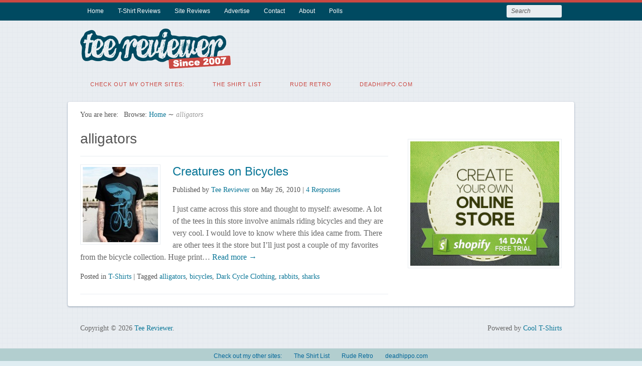

--- FILE ---
content_type: text/html; charset=UTF-8
request_url: https://www.teereviewer.com/tag/alligators/
body_size: 9852
content:
<!DOCTYPE html>
<html lang="en-US">

<head>
<meta http-equiv="Content-Type" content="text/html; charset=UTF-8" />
<title>alligators Archives - Tee Reviewer</title>

<!-- Mobile viewport optimized -->
<meta name="viewport" content="width=device-width,initial-scale=1" />

<!-- My styles -->
<link rel="stylesheet" href="https://www.teereviewer.com/wp-content/themes/path-child/style.css" type="text/css" media="all" />

<link rel="profile" href="http://gmpg.org/xfn/11" />
<link rel="pingback" href="https://www.teereviewer.com/xmlrpc.php" />

<meta name='robots' content='index, follow, max-image-preview:large, max-snippet:-1, max-video-preview:-1' />
<meta name="generator" content="WordPress 6.9" />
<meta name="template" content="Path 0.2.1.2" />

	<!-- This site is optimized with the Yoast SEO plugin v26.8 - https://yoast.com/product/yoast-seo-wordpress/ -->
	<link rel="canonical" href="https://www.teereviewer.com/tag/alligators/" />
	<meta property="og:locale" content="en_US" />
	<meta property="og:type" content="article" />
	<meta property="og:title" content="alligators Archives - Tee Reviewer" />
	<meta property="og:url" content="https://www.teereviewer.com/tag/alligators/" />
	<meta property="og:site_name" content="Tee Reviewer" />
	<meta name="twitter:card" content="summary_large_image" />
	<meta name="twitter:site" content="@teereviewer" />
	<script type="application/ld+json" class="yoast-schema-graph">{"@context":"https://schema.org","@graph":[{"@type":"CollectionPage","@id":"https://www.teereviewer.com/tag/alligators/","url":"https://www.teereviewer.com/tag/alligators/","name":"alligators Archives - Tee Reviewer","isPartOf":{"@id":"https://www.teereviewer.com/#website"},"primaryImageOfPage":{"@id":"https://www.teereviewer.com/tag/alligators/#primaryimage"},"image":{"@id":"https://www.teereviewer.com/tag/alligators/#primaryimage"},"thumbnailUrl":"https://www.teereviewer.com/wp-content/uploads/2010/05/Shark-on-a-Bike-T-Shirt.jpg","inLanguage":"en-US"},{"@type":"ImageObject","inLanguage":"en-US","@id":"https://www.teereviewer.com/tag/alligators/#primaryimage","url":"https://www.teereviewer.com/wp-content/uploads/2010/05/Shark-on-a-Bike-T-Shirt.jpg","contentUrl":"https://www.teereviewer.com/wp-content/uploads/2010/05/Shark-on-a-Bike-T-Shirt.jpg","width":"430","height":"430","caption":"Shark on a Bike T Shirt - Free shipping in the US"},{"@type":"WebSite","@id":"https://www.teereviewer.com/#website","url":"https://www.teereviewer.com/","name":"Tee Reviewer","description":"The coolest t-shirt blog! T-Shirt Reviews, Contests, Sales and Coupons","publisher":{"@id":"https://www.teereviewer.com/#organization"},"potentialAction":[{"@type":"SearchAction","target":{"@type":"EntryPoint","urlTemplate":"https://www.teereviewer.com/?s={search_term_string}"},"query-input":{"@type":"PropertyValueSpecification","valueRequired":true,"valueName":"search_term_string"}}],"inLanguage":"en-US"},{"@type":"Organization","@id":"https://www.teereviewer.com/#organization","name":"Tee Reviewer","url":"https://www.teereviewer.com/","logo":{"@type":"ImageObject","inLanguage":"en-US","@id":"https://www.teereviewer.com/#/schema/logo/image/","url":"https://www.teereviewer.com/wp-content/uploads/2015/04/Tee-Reviewer-Logo-Since-2007.png","contentUrl":"https://www.teereviewer.com/wp-content/uploads/2015/04/Tee-Reviewer-Logo-Since-2007.png","width":300,"height":80,"caption":"Tee Reviewer"},"image":{"@id":"https://www.teereviewer.com/#/schema/logo/image/"},"sameAs":["https://x.com/teereviewer"]}]}</script>
	<!-- / Yoast SEO plugin. -->


<link rel='dns-prefetch' href='//fonts.googleapis.com' />
<link rel="alternate" type="application/rss+xml" title="Tee Reviewer &raquo; Feed" href="https://www.teereviewer.com/feed/" />
<link rel="alternate" type="application/rss+xml" title="Tee Reviewer &raquo; Comments Feed" href="https://www.teereviewer.com/comments/feed/" />
<link rel="alternate" type="application/rss+xml" title="Tee Reviewer &raquo; alligators Tag Feed" href="https://www.teereviewer.com/tag/alligators/feed/" />
<style id='wp-img-auto-sizes-contain-inline-css' type='text/css'>
img:is([sizes=auto i],[sizes^="auto," i]){contain-intrinsic-size:3000px 1500px}
/*# sourceURL=wp-img-auto-sizes-contain-inline-css */
</style>
<link rel='stylesheet' id='style-css' href='https://www.teereviewer.com/wp-content/themes/path-child/style.css?ver=0.1' type='text/css' media='all' />
<style id='wp-emoji-styles-inline-css' type='text/css'>

	img.wp-smiley, img.emoji {
		display: inline !important;
		border: none !important;
		box-shadow: none !important;
		height: 1em !important;
		width: 1em !important;
		margin: 0 0.07em !important;
		vertical-align: -0.1em !important;
		background: none !important;
		padding: 0 !important;
	}
/*# sourceURL=wp-emoji-styles-inline-css */
</style>
<style id='wp-block-library-inline-css' type='text/css'>
:root{--wp-block-synced-color:#7a00df;--wp-block-synced-color--rgb:122,0,223;--wp-bound-block-color:var(--wp-block-synced-color);--wp-editor-canvas-background:#ddd;--wp-admin-theme-color:#007cba;--wp-admin-theme-color--rgb:0,124,186;--wp-admin-theme-color-darker-10:#006ba1;--wp-admin-theme-color-darker-10--rgb:0,107,160.5;--wp-admin-theme-color-darker-20:#005a87;--wp-admin-theme-color-darker-20--rgb:0,90,135;--wp-admin-border-width-focus:2px}@media (min-resolution:192dpi){:root{--wp-admin-border-width-focus:1.5px}}.wp-element-button{cursor:pointer}:root .has-very-light-gray-background-color{background-color:#eee}:root .has-very-dark-gray-background-color{background-color:#313131}:root .has-very-light-gray-color{color:#eee}:root .has-very-dark-gray-color{color:#313131}:root .has-vivid-green-cyan-to-vivid-cyan-blue-gradient-background{background:linear-gradient(135deg,#00d084,#0693e3)}:root .has-purple-crush-gradient-background{background:linear-gradient(135deg,#34e2e4,#4721fb 50%,#ab1dfe)}:root .has-hazy-dawn-gradient-background{background:linear-gradient(135deg,#faaca8,#dad0ec)}:root .has-subdued-olive-gradient-background{background:linear-gradient(135deg,#fafae1,#67a671)}:root .has-atomic-cream-gradient-background{background:linear-gradient(135deg,#fdd79a,#004a59)}:root .has-nightshade-gradient-background{background:linear-gradient(135deg,#330968,#31cdcf)}:root .has-midnight-gradient-background{background:linear-gradient(135deg,#020381,#2874fc)}:root{--wp--preset--font-size--normal:16px;--wp--preset--font-size--huge:42px}.has-regular-font-size{font-size:1em}.has-larger-font-size{font-size:2.625em}.has-normal-font-size{font-size:var(--wp--preset--font-size--normal)}.has-huge-font-size{font-size:var(--wp--preset--font-size--huge)}.has-text-align-center{text-align:center}.has-text-align-left{text-align:left}.has-text-align-right{text-align:right}.has-fit-text{white-space:nowrap!important}#end-resizable-editor-section{display:none}.aligncenter{clear:both}.items-justified-left{justify-content:flex-start}.items-justified-center{justify-content:center}.items-justified-right{justify-content:flex-end}.items-justified-space-between{justify-content:space-between}.screen-reader-text{border:0;clip-path:inset(50%);height:1px;margin:-1px;overflow:hidden;padding:0;position:absolute;width:1px;word-wrap:normal!important}.screen-reader-text:focus{background-color:#ddd;clip-path:none;color:#444;display:block;font-size:1em;height:auto;left:5px;line-height:normal;padding:15px 23px 14px;text-decoration:none;top:5px;width:auto;z-index:100000}html :where(.has-border-color){border-style:solid}html :where([style*=border-top-color]){border-top-style:solid}html :where([style*=border-right-color]){border-right-style:solid}html :where([style*=border-bottom-color]){border-bottom-style:solid}html :where([style*=border-left-color]){border-left-style:solid}html :where([style*=border-width]){border-style:solid}html :where([style*=border-top-width]){border-top-style:solid}html :where([style*=border-right-width]){border-right-style:solid}html :where([style*=border-bottom-width]){border-bottom-style:solid}html :where([style*=border-left-width]){border-left-style:solid}html :where(img[class*=wp-image-]){height:auto;max-width:100%}:where(figure){margin:0 0 1em}html :where(.is-position-sticky){--wp-admin--admin-bar--position-offset:var(--wp-admin--admin-bar--height,0px)}@media screen and (max-width:600px){html :where(.is-position-sticky){--wp-admin--admin-bar--position-offset:0px}}

/*# sourceURL=wp-block-library-inline-css */
</style><style id='global-styles-inline-css' type='text/css'>
:root{--wp--preset--aspect-ratio--square: 1;--wp--preset--aspect-ratio--4-3: 4/3;--wp--preset--aspect-ratio--3-4: 3/4;--wp--preset--aspect-ratio--3-2: 3/2;--wp--preset--aspect-ratio--2-3: 2/3;--wp--preset--aspect-ratio--16-9: 16/9;--wp--preset--aspect-ratio--9-16: 9/16;--wp--preset--color--black: #000000;--wp--preset--color--cyan-bluish-gray: #abb8c3;--wp--preset--color--white: #ffffff;--wp--preset--color--pale-pink: #f78da7;--wp--preset--color--vivid-red: #cf2e2e;--wp--preset--color--luminous-vivid-orange: #ff6900;--wp--preset--color--luminous-vivid-amber: #fcb900;--wp--preset--color--light-green-cyan: #7bdcb5;--wp--preset--color--vivid-green-cyan: #00d084;--wp--preset--color--pale-cyan-blue: #8ed1fc;--wp--preset--color--vivid-cyan-blue: #0693e3;--wp--preset--color--vivid-purple: #9b51e0;--wp--preset--gradient--vivid-cyan-blue-to-vivid-purple: linear-gradient(135deg,rgb(6,147,227) 0%,rgb(155,81,224) 100%);--wp--preset--gradient--light-green-cyan-to-vivid-green-cyan: linear-gradient(135deg,rgb(122,220,180) 0%,rgb(0,208,130) 100%);--wp--preset--gradient--luminous-vivid-amber-to-luminous-vivid-orange: linear-gradient(135deg,rgb(252,185,0) 0%,rgb(255,105,0) 100%);--wp--preset--gradient--luminous-vivid-orange-to-vivid-red: linear-gradient(135deg,rgb(255,105,0) 0%,rgb(207,46,46) 100%);--wp--preset--gradient--very-light-gray-to-cyan-bluish-gray: linear-gradient(135deg,rgb(238,238,238) 0%,rgb(169,184,195) 100%);--wp--preset--gradient--cool-to-warm-spectrum: linear-gradient(135deg,rgb(74,234,220) 0%,rgb(151,120,209) 20%,rgb(207,42,186) 40%,rgb(238,44,130) 60%,rgb(251,105,98) 80%,rgb(254,248,76) 100%);--wp--preset--gradient--blush-light-purple: linear-gradient(135deg,rgb(255,206,236) 0%,rgb(152,150,240) 100%);--wp--preset--gradient--blush-bordeaux: linear-gradient(135deg,rgb(254,205,165) 0%,rgb(254,45,45) 50%,rgb(107,0,62) 100%);--wp--preset--gradient--luminous-dusk: linear-gradient(135deg,rgb(255,203,112) 0%,rgb(199,81,192) 50%,rgb(65,88,208) 100%);--wp--preset--gradient--pale-ocean: linear-gradient(135deg,rgb(255,245,203) 0%,rgb(182,227,212) 50%,rgb(51,167,181) 100%);--wp--preset--gradient--electric-grass: linear-gradient(135deg,rgb(202,248,128) 0%,rgb(113,206,126) 100%);--wp--preset--gradient--midnight: linear-gradient(135deg,rgb(2,3,129) 0%,rgb(40,116,252) 100%);--wp--preset--font-size--small: 13px;--wp--preset--font-size--medium: 20px;--wp--preset--font-size--large: 36px;--wp--preset--font-size--x-large: 42px;--wp--preset--spacing--20: 0.44rem;--wp--preset--spacing--30: 0.67rem;--wp--preset--spacing--40: 1rem;--wp--preset--spacing--50: 1.5rem;--wp--preset--spacing--60: 2.25rem;--wp--preset--spacing--70: 3.38rem;--wp--preset--spacing--80: 5.06rem;--wp--preset--shadow--natural: 6px 6px 9px rgba(0, 0, 0, 0.2);--wp--preset--shadow--deep: 12px 12px 50px rgba(0, 0, 0, 0.4);--wp--preset--shadow--sharp: 6px 6px 0px rgba(0, 0, 0, 0.2);--wp--preset--shadow--outlined: 6px 6px 0px -3px rgb(255, 255, 255), 6px 6px rgb(0, 0, 0);--wp--preset--shadow--crisp: 6px 6px 0px rgb(0, 0, 0);}:where(.is-layout-flex){gap: 0.5em;}:where(.is-layout-grid){gap: 0.5em;}body .is-layout-flex{display: flex;}.is-layout-flex{flex-wrap: wrap;align-items: center;}.is-layout-flex > :is(*, div){margin: 0;}body .is-layout-grid{display: grid;}.is-layout-grid > :is(*, div){margin: 0;}:where(.wp-block-columns.is-layout-flex){gap: 2em;}:where(.wp-block-columns.is-layout-grid){gap: 2em;}:where(.wp-block-post-template.is-layout-flex){gap: 1.25em;}:where(.wp-block-post-template.is-layout-grid){gap: 1.25em;}.has-black-color{color: var(--wp--preset--color--black) !important;}.has-cyan-bluish-gray-color{color: var(--wp--preset--color--cyan-bluish-gray) !important;}.has-white-color{color: var(--wp--preset--color--white) !important;}.has-pale-pink-color{color: var(--wp--preset--color--pale-pink) !important;}.has-vivid-red-color{color: var(--wp--preset--color--vivid-red) !important;}.has-luminous-vivid-orange-color{color: var(--wp--preset--color--luminous-vivid-orange) !important;}.has-luminous-vivid-amber-color{color: var(--wp--preset--color--luminous-vivid-amber) !important;}.has-light-green-cyan-color{color: var(--wp--preset--color--light-green-cyan) !important;}.has-vivid-green-cyan-color{color: var(--wp--preset--color--vivid-green-cyan) !important;}.has-pale-cyan-blue-color{color: var(--wp--preset--color--pale-cyan-blue) !important;}.has-vivid-cyan-blue-color{color: var(--wp--preset--color--vivid-cyan-blue) !important;}.has-vivid-purple-color{color: var(--wp--preset--color--vivid-purple) !important;}.has-black-background-color{background-color: var(--wp--preset--color--black) !important;}.has-cyan-bluish-gray-background-color{background-color: var(--wp--preset--color--cyan-bluish-gray) !important;}.has-white-background-color{background-color: var(--wp--preset--color--white) !important;}.has-pale-pink-background-color{background-color: var(--wp--preset--color--pale-pink) !important;}.has-vivid-red-background-color{background-color: var(--wp--preset--color--vivid-red) !important;}.has-luminous-vivid-orange-background-color{background-color: var(--wp--preset--color--luminous-vivid-orange) !important;}.has-luminous-vivid-amber-background-color{background-color: var(--wp--preset--color--luminous-vivid-amber) !important;}.has-light-green-cyan-background-color{background-color: var(--wp--preset--color--light-green-cyan) !important;}.has-vivid-green-cyan-background-color{background-color: var(--wp--preset--color--vivid-green-cyan) !important;}.has-pale-cyan-blue-background-color{background-color: var(--wp--preset--color--pale-cyan-blue) !important;}.has-vivid-cyan-blue-background-color{background-color: var(--wp--preset--color--vivid-cyan-blue) !important;}.has-vivid-purple-background-color{background-color: var(--wp--preset--color--vivid-purple) !important;}.has-black-border-color{border-color: var(--wp--preset--color--black) !important;}.has-cyan-bluish-gray-border-color{border-color: var(--wp--preset--color--cyan-bluish-gray) !important;}.has-white-border-color{border-color: var(--wp--preset--color--white) !important;}.has-pale-pink-border-color{border-color: var(--wp--preset--color--pale-pink) !important;}.has-vivid-red-border-color{border-color: var(--wp--preset--color--vivid-red) !important;}.has-luminous-vivid-orange-border-color{border-color: var(--wp--preset--color--luminous-vivid-orange) !important;}.has-luminous-vivid-amber-border-color{border-color: var(--wp--preset--color--luminous-vivid-amber) !important;}.has-light-green-cyan-border-color{border-color: var(--wp--preset--color--light-green-cyan) !important;}.has-vivid-green-cyan-border-color{border-color: var(--wp--preset--color--vivid-green-cyan) !important;}.has-pale-cyan-blue-border-color{border-color: var(--wp--preset--color--pale-cyan-blue) !important;}.has-vivid-cyan-blue-border-color{border-color: var(--wp--preset--color--vivid-cyan-blue) !important;}.has-vivid-purple-border-color{border-color: var(--wp--preset--color--vivid-purple) !important;}.has-vivid-cyan-blue-to-vivid-purple-gradient-background{background: var(--wp--preset--gradient--vivid-cyan-blue-to-vivid-purple) !important;}.has-light-green-cyan-to-vivid-green-cyan-gradient-background{background: var(--wp--preset--gradient--light-green-cyan-to-vivid-green-cyan) !important;}.has-luminous-vivid-amber-to-luminous-vivid-orange-gradient-background{background: var(--wp--preset--gradient--luminous-vivid-amber-to-luminous-vivid-orange) !important;}.has-luminous-vivid-orange-to-vivid-red-gradient-background{background: var(--wp--preset--gradient--luminous-vivid-orange-to-vivid-red) !important;}.has-very-light-gray-to-cyan-bluish-gray-gradient-background{background: var(--wp--preset--gradient--very-light-gray-to-cyan-bluish-gray) !important;}.has-cool-to-warm-spectrum-gradient-background{background: var(--wp--preset--gradient--cool-to-warm-spectrum) !important;}.has-blush-light-purple-gradient-background{background: var(--wp--preset--gradient--blush-light-purple) !important;}.has-blush-bordeaux-gradient-background{background: var(--wp--preset--gradient--blush-bordeaux) !important;}.has-luminous-dusk-gradient-background{background: var(--wp--preset--gradient--luminous-dusk) !important;}.has-pale-ocean-gradient-background{background: var(--wp--preset--gradient--pale-ocean) !important;}.has-electric-grass-gradient-background{background: var(--wp--preset--gradient--electric-grass) !important;}.has-midnight-gradient-background{background: var(--wp--preset--gradient--midnight) !important;}.has-small-font-size{font-size: var(--wp--preset--font-size--small) !important;}.has-medium-font-size{font-size: var(--wp--preset--font-size--medium) !important;}.has-large-font-size{font-size: var(--wp--preset--font-size--large) !important;}.has-x-large-font-size{font-size: var(--wp--preset--font-size--x-large) !important;}
/*# sourceURL=global-styles-inline-css */
</style>

<style id='classic-theme-styles-inline-css' type='text/css'>
/*! This file is auto-generated */
.wp-block-button__link{color:#fff;background-color:#32373c;border-radius:9999px;box-shadow:none;text-decoration:none;padding:calc(.667em + 2px) calc(1.333em + 2px);font-size:1.125em}.wp-block-file__button{background:#32373c;color:#fff;text-decoration:none}
/*# sourceURL=/wp-includes/css/classic-themes.min.css */
</style>
<link rel='stylesheet' id='titan-adminbar-styles-css' href='https://www.teereviewer.com/wp-content/plugins/anti-spam/assets/css/admin-bar.css?ver=7.4.0' type='text/css' media='all' />
<link rel='stylesheet' id='wp-polls-css' href='https://www.teereviewer.com/wp-content/plugins/wp-polls/polls-css.css?ver=2.77.3' type='text/css' media='all' />
<style id='wp-polls-inline-css' type='text/css'>
.wp-polls .pollbar {
	margin: 1px;
	font-size: 6px;
	line-height: 8px;
	height: 8px;
	background: #99CCFF;
	border: 1px solid #000000;
}

/*# sourceURL=wp-polls-inline-css */
</style>
<link rel='stylesheet' id='font-oswald-css' href='http://fonts.googleapis.com/css?family=Oswald%3A400%2C300%2C700&#038;ver=1' type='text/css' media='screen' />
<script type="text/javascript" src="https://ajax.googleapis.com/ajax/libs/prototype/1.7.1.0/prototype.js?ver=1.7.1" id="prototype-js"></script>
<script type="text/javascript" src="https://ajax.googleapis.com/ajax/libs/scriptaculous/1.9.0/scriptaculous.js?ver=1.9.0" id="scriptaculous-root-js"></script>
<script type="text/javascript" src="https://ajax.googleapis.com/ajax/libs/scriptaculous/1.9.0/effects.js?ver=1.9.0" id="scriptaculous-effects-js"></script>
<script type="text/javascript" src="https://www.teereviewer.com/wp-content/plugins/lightbox-2/lightbox-resize.js?ver=1.8" id="lightbox-js"></script>
<script type="text/javascript" id="adrotate-groups-js-extra">
/* <![CDATA[ */
var impression_object = {"ajax_url":"https://www.teereviewer.com/wp-admin/admin-ajax.php"};
//# sourceURL=adrotate-groups-js-extra
/* ]]> */
</script>
<script type="text/javascript" src="https://www.teereviewer.com/wp-content/plugins/adrotate/library/jquery.groups.js" id="adrotate-groups-js"></script>
<script type="text/javascript" id="adrotate-clicker-js-extra">
/* <![CDATA[ */
var click_object = {"ajax_url":"https://www.teereviewer.com/wp-admin/admin-ajax.php"};
//# sourceURL=adrotate-clicker-js-extra
/* ]]> */
</script>
<script type="text/javascript" src="https://www.teereviewer.com/wp-content/plugins/adrotate/library/jquery.clicker.js" id="adrotate-clicker-js"></script>
<script type="text/javascript" src="https://www.teereviewer.com/wp-includes/js/jquery/jquery.min.js?ver=3.7.1" id="jquery-core-js"></script>
<script type="text/javascript" src="https://www.teereviewer.com/wp-includes/js/jquery/jquery-migrate.min.js?ver=3.4.1" id="jquery-migrate-js"></script>
<link rel="https://api.w.org/" href="https://www.teereviewer.com/wp-json/" /><link rel="alternate" title="JSON" type="application/json" href="https://www.teereviewer.com/wp-json/wp/v2/tags/1456" /><link rel="EditURI" type="application/rsd+xml" title="RSD" href="https://www.teereviewer.com/xmlrpc.php?rsd" />

<!-- This site is using AdRotate v5.17.2 to display their advertisements - https://ajdg.solutions/ -->
<!-- AdRotate CSS -->
<style type="text/css" media="screen">
	.g { margin:0px; padding:0px; overflow:hidden; line-height:1; zoom:1; }
	.g img { height:auto; }
	.g-col { position:relative; float:left; }
	.g-col:first-child { margin-left: 0; }
	.g-col:last-child { margin-right: 0; }
	.g-1 { margin:1px 1px 1px 1px; }
	.g-2 { margin:1px 1px 1px 1px; }
	.g-3 { margin:1px 1px 1px 1px; }
	@media only screen and (max-width: 480px) {
		.g-col, .g-dyn, .g-single { width:100%; margin-left:0; margin-right:0; }
	}
</style>
<!-- /AdRotate CSS -->


	<!-- begin lightbox scripts -->
	<script type="text/javascript">
    //<![CDATA[
    document.write('<link rel="stylesheet" href="https://www.teereviewer.com/wp-content/plugins/lightbox-2/Themes/Black/lightbox.css" type="text/css" media="screen" />');
    //]]>
    </script>
	<!-- end lightbox scripts -->
<script type="text/javascript">document.documentElement.className += " js";</script>
	
	<!-- Enables media queries and html5 in some unsupported browsers. -->
	<!--[if (lt IE 9) & (!IEMobile)]>
	<script type="text/javascript" src="https://www.teereviewer.com/wp-content/themes/path/js/respond/respond.min.js"></script>
	<script type="text/javascript" src="https://www.teereviewer.com/wp-content/themes/path/js/html5shiv/html5shiv.js"></script>
	<![endif]-->
	
	<style type="text/css" id="custom-background-css">
body.custom-background { background-image: url("https://www.teereviewer.com/wp-content/themes/path/images/path_bg.png"); background-position: left top; background-size: auto; background-repeat: repeat; background-attachment: scroll; }
</style>
	<!-- ## NXS/OG ## --><!-- ## NXSOGTAGS ## --><!-- ## NXS/OG ## -->

</head>

<body class="wordpress ltr en_US child-theme y2026 m01 d24 h16 saturday logged-out custom-background custom-header archive taxonomy taxonomy-post_tag taxonomy-post_tag-alligators layout-default">

<!-- BuySellAds Ad Code -->
<script type="text/javascript">
(function(){
  var bsa = document.createElement('script');
     bsa.type = 'text/javascript';
     bsa.async = true;
     bsa.src = 'http://s3.buysellads.com/ac/bsa.js';
  (document.getElementsByTagName('head')[0]||document.getElementsByTagName('body')[0]).appendChild(bsa);
})();
</script>
<!-- End BuySellAds Ad Code -->

	
	<div id="container">

		 
		
	<nav id="menu-primary-title" class="nav-anchors">
	
		<div class="wrap">
				
			<a id="menu-primary-anchor" class="menu-primary-anchor" title="Primary Mobile Menu" href="#menu-primary-mobile">Primary Menu</a>
			
			<a id="search-primary-anchor" class="search-primary-anchor" title="Search" href="#search-primary-mobile">Search</a>
			
		</div><!-- .wrap -->
	
	</nav><!-- #menu-primary-title -->
 
	<nav id="menu-primary" class="menu-container">

		<div class="wrap">
				
				
					
			<div class="menu"><ul id="menu-primary-items" class=""><li id="menu-item-9445" class="menu-item menu-item-type-custom menu-item-object-custom menu-item-home menu-item-9445"><a href="https://www.teereviewer.com/" title="Tee Reviewer Home Page">Home</a></li>
<li id="menu-item-6760" class="menu-item menu-item-type-custom menu-item-object-custom menu-item-6760"><a href="https://www.teereviewer.com/tag/review/" title="The most honest t-shirt reviews on the web.">T-Shirt Reviews</a></li>
<li id="menu-item-10102" class="menu-item menu-item-type-custom menu-item-object-custom menu-item-10102"><a href="https://www.teereviewer.com/tag/website-review/" title="Get your T-Shirt Website Reviewed">Site Reviews</a></li>
<li id="menu-item-5069" class="menu-item menu-item-type-post_type menu-item-object-page menu-item-5069"><a href="https://www.teereviewer.com/advertise/" title="Promote or advertise your tees on Tee Reviewer">Advertise</a></li>
<li id="menu-item-5067" class="menu-item menu-item-type-post_type menu-item-object-page menu-item-5067"><a href="https://www.teereviewer.com/contact/">Contact</a></li>
<li id="menu-item-5071" class="menu-item menu-item-type-post_type menu-item-object-page menu-item-5071"><a href="https://www.teereviewer.com/about/" title="Read about Tee Review">About</a></li>
<li id="menu-item-5068" class="menu-item menu-item-type-post_type menu-item-object-page menu-item-5068"><a href="https://www.teereviewer.com/pollsarchive/">Polls</a></li>
</ul></div>				
							
						<div class="search">

				<form method="get" class="search-form" action="https://www.teereviewer.com/">
				<div>
					<input class="search-text" type="text" name="s" value="Search" onfocus="if(this.value==this.defaultValue)this.value='';" onblur="if(this.value=='')this.value=this.defaultValue;" />
					<input class="search-submit button" name="submit" type="submit" value="Search" />
				</div>
				</form><!-- .search-form -->

			</div><!-- .search -->						
		</div><!-- .wrap -->

	</nav><!-- #menu-primary .menu-container -->
	
		

		
		<header id="header">

			
			<div class="wrap">

				<hgroup id="branding">
				
											
						<h1 id="site-title"><a href="https://www.teereviewer.com" title="Tee Reviewer"><img src="https://www.teereviewer.com/wp-content/uploads/2015/04/Tee-Reviewer-Logo-Since-2007.png" height=80" width=300" alt="Tee Reviewer" /></a></h1>
					
										
					﻿
	<div id="sidebar-my-header" class="sidebar">

		<div id="text-3" class="widget widget_text">			<div class="textwidget"><!-- BuySellAds Zone Code -->
<div id="bsap_1278546" class="bsarocks bsap_35036f1fe38f89bb8e94ebf9e3eae23f"></div>
<!-- End BuySellAds Zone Code --></div>
		</div>
	</div><!-- #sidebar-my-header -->

					
				</hgroup><!-- #branding -->

				
			</div><!-- .wrap -->

			
		</header><!-- #header -->

		
		 
		
	<nav id="menu-secondary-title" class="nav-anchors">
	
		<div class="wrap">
		
			<a id="menu-secondary-anchor" class="menu-secondary-anchor" title="Secondary Mobile Menu" href="#menu-secondary-mobile">Secondary Menu</a>

		</div><!-- .wrap -->
	
	</nav><!-- #menu-secondary-title -->
 
	<nav id="menu-secondary" class="menu-container">

		<div class="wrap">
				
								
			<div class="menu"><ul id="menu-secondary-items" class=""><li id="menu-item-9797" class="menu-item menu-item-type-custom menu-item-object-custom menu-item-9797"><a>Check out my other sites:</a></li>
<li id="menu-item-9796" class="menu-item menu-item-type-custom menu-item-object-custom menu-item-9796"><a href="http://www.theshirtlist.com/">The Shirt List</a></li>
<li id="menu-item-9798" class="menu-item menu-item-type-custom menu-item-object-custom menu-item-9798"><a href="http://www.ruderetro.com/">Rude Retro</a></li>
<li id="menu-item-9799" class="menu-item menu-item-type-custom menu-item-object-custom menu-item-9799"><a href="http://www.deadhippo.com/">deadhippo.com</a></li>
</ul></div>				
							
		</div><!-- .wrap -->

	</nav><!-- #menu-secondary .menu-container -->
	
		
		
		
		<div id="main">
		
				
		
			<div class="wrap">

			
			
		<nav class="breadcrumb-trail breadcrumbs" itemprop="breadcrumb">
			<span class="trail-before">You are here:</span> 
			
			<span class="trail-browse">Browse:</span> <span class="trail-begin"><a href="https://www.teereviewer.com" title="Tee Reviewer">Home</a></span>
			 <span class="sep">&#8764;</span> <span class="trail-end">alligators</span>
		</nav>
	
	<div id="content">

		
		<div class="hfeed">

			
	
		<div class="loop-meta">

			<h1 class="loop-title">alligators</h1>

			<div class="loop-description">
							</div><!-- .loop-description -->

		</div><!-- .loop-meta -->

	
			
				
					
<article id="post-4099" class="hentry post publish post-1 odd author-admin format-standard category-t-shirts post_tag-alligators post_tag-bicycles post_tag-dark-cycle-clothing post_tag-rabbits post_tag-sharks">

	
	
		<a href="https://www.teereviewer.com/creatures-on-bicycles/" title="Creatures on Bicycles"><img src="https://www.teereviewer.com/wp-content/uploads/2010/05/Shark-on-a-Bike-T-Shirt-150x150.jpg" alt="Shark on a Bike T Shirt - American Apparel Unisex Shirt" class="thumbnail" /></a>	
		<header class="entry-header">
			<h2 class='post-title entry-title'><a href='https://www.teereviewer.com/creatures-on-bicycles/'>Creatures on Bicycles</a></h2>			<div class="byline">Published by <span class="author vcard"><a class="url fn n" rel="author" href="https://www.teereviewer.com/author/admin/" title="Tee Reviewer">Tee Reviewer</a></span> on <time class="published" datetime="2010-05-26T20:18:45+09:00" title="Wednesday, May 26th, 2010, 8:18 pm">May 26, 2010</time>  | <a class="comments-link" href="https://www.teereviewer.com/creatures-on-bicycles/#comments" title="Comment on Creatures on Bicycles">4 Responses</a> </div>		</header><!-- .entry-header -->
		
		<div class="entry-summary">
			<p>I just came across this store and thought to myself: awesome. A lot of the tees in this store involve animals riding bicycles and they are very cool. I would love to know where this idea came from. There are other tees it the store but I&#8217;ll just post a couple of my favorites from the bicycle collection. Huge print&#8230;<span class="path-read-more"><a class="more-link" href="https://www.teereviewer.com/creatures-on-bicycles/" title="Creatures on Bicycles">  Read more &rarr; </a></span></p>
					</div><!-- .entry-summary -->

		<footer class="entry-footer">
			<div class="entry-meta"><span class="category"><span class="before">Posted in </span><a href="https://www.teereviewer.com/t-shirts/" rel="tag">T-Shirts</a></span> <span class="post_tag"><span class="before">| Tagged </span><a href="https://www.teereviewer.com/tag/alligators/" rel="tag">alligators</a>, <a href="https://www.teereviewer.com/tag/bicycles/" rel="tag">bicycles</a>, <a href="https://www.teereviewer.com/tag/dark-cycle-clothing/" rel="tag">Dark Cycle Clothing</a>, <a href="https://www.teereviewer.com/tag/rabbits/" rel="tag">rabbits</a>, <a href="https://www.teereviewer.com/tag/sharks/" rel="tag">sharks</a></span></div>		</footer><!-- .entry-footer -->
		
	
	
</article><!-- .hentry -->


					
				
			
		</div><!-- .hfeed -->

		
		
	
	
	</div><!-- #content -->

	
				
	
	<div id="sidebar-primary" class="sidebar">

		
		<section id="text-4" class="widget widget_text widget-widget_text">			<div class="textwidget"><!-- BuySellAds Zone Code -->
<div id="bsap_1278547" class="bsarocks bsap_35036f1fe38f89bb8e94ebf9e3eae23f"></div>
<!-- End BuySellAds Zone Code --></div>
		</section><section id="text-5" class="widget widget_text widget-widget_text">			<div class="textwidget"><a href="http://www.shopify.com/?ref=deadhippo"><img src="https://www.teereviewer.com/wp-content/uploads/2013/10/Shopify.jpg" alt="Shopify Banner" title="Sell online with Shopify" /></a></div>
		</section>
			
	</div><!-- #sidebar-primary -->

	

				
				
			</div><!-- .wrap -->
			
						
			 
	 
		<nav id="menu-primary-mobile" class="menu-container">

			<div class="wrap">
			
				<div id="search-primary-mobile">			<div class="search">

				<form method="get" class="search-form" action="https://www.teereviewer.com/">
				<div>
					<input class="search-text" type="text" name="s" value="Search" onfocus="if(this.value==this.defaultValue)this.value='';" onblur="if(this.value=='')this.value=this.defaultValue;" />
					<input class="search-submit button" name="submit" type="submit" value="Search" />
				</div>
				</form><!-- .search-form -->

			</div><!-- .search --></div>
				
								
				<h3 class="menu-primary-mobile-title">Primary Menu</h3>
					
				<div class="menu-mobile"><ul id="menu-primary-mobile-items" class=""><li class="menu-item menu-item-type-custom menu-item-object-custom menu-item-home menu-item-9445"><a href="https://www.teereviewer.com/" title="Tee Reviewer Home Page">Home</a></li>
<li class="menu-item menu-item-type-custom menu-item-object-custom menu-item-6760"><a href="https://www.teereviewer.com/tag/review/" title="The most honest t-shirt reviews on the web.">T-Shirt Reviews</a></li>
<li class="menu-item menu-item-type-custom menu-item-object-custom menu-item-10102"><a href="https://www.teereviewer.com/tag/website-review/" title="Get your T-Shirt Website Reviewed">Site Reviews</a></li>
<li class="menu-item menu-item-type-post_type menu-item-object-page menu-item-5069"><a href="https://www.teereviewer.com/advertise/" title="Promote or advertise your tees on Tee Reviewer">Advertise</a></li>
<li class="menu-item menu-item-type-post_type menu-item-object-page menu-item-5067"><a href="https://www.teereviewer.com/contact/">Contact</a></li>
<li class="menu-item menu-item-type-post_type menu-item-object-page menu-item-5071"><a href="https://www.teereviewer.com/about/" title="Read about Tee Review">About</a></li>
<li class="menu-item menu-item-type-post_type menu-item-object-page menu-item-5068"><a href="https://www.teereviewer.com/pollsarchive/">Polls</a></li>
</ul></div>				
										
			</div><!-- .wrap -->

		</nav><!-- #menu-primary-mobile .menu-container -->
	
		
		
			 
	 
		<nav id="menu-secondary-mobile" class="menu-container">

			<div class="wrap">
				
								
				<h3 class="menu-secondary-mobile-title">Secondary Menu</h3>
					
				<div class="menu-mobile"><ul id="menu-secondary-mobile-items" class=""><li class="menu-item menu-item-type-custom menu-item-object-custom menu-item-9797"><a>Check out my other sites:</a></li>
<li class="menu-item menu-item-type-custom menu-item-object-custom menu-item-9796"><a href="http://www.theshirtlist.com/">The Shirt List</a></li>
<li class="menu-item menu-item-type-custom menu-item-object-custom menu-item-9798"><a href="http://www.ruderetro.com/">Rude Retro</a></li>
<li class="menu-item menu-item-type-custom menu-item-object-custom menu-item-9799"><a href="http://www.deadhippo.com/">deadhippo.com</a></li>
</ul></div>				
										
			</div><!-- .wrap -->

		</nav><!-- #menu-secondary-mobile .menu-container -->
	
		

		</div><!-- #main -->

		
		
		<footer id="footer">

			
			<div class="wrap">

				<div class="footer-content">
					<p class="copyright">Copyright © 2026 <a class="site-link" href="https://www.teereviewer.com" title="Tee Reviewer" rel="home"><span>Tee Reviewer</span></a>.</p>

<p class="credit">Powered by <a href="http://www.theshirtlist.com/">Cool T-Shirts</a></p>				</div>

				
			</div><!-- .wrap -->

			
		</footer><!-- #footer -->

		
		
	
	<nav id="menu-subsidiary" class="menu-container">
		
		<div class="wrap">

			
			<div class="menu"><ul id="menu-subsidiary-items" class=""><li class="menu-item menu-item-type-custom menu-item-object-custom menu-item-9797"><a>Check out my other sites:</a></li>
<li class="menu-item menu-item-type-custom menu-item-object-custom menu-item-9796"><a href="http://www.theshirtlist.com/">The Shirt List</a></li>
<li class="menu-item menu-item-type-custom menu-item-object-custom menu-item-9798"><a href="http://www.ruderetro.com/">Rude Retro</a></li>
<li class="menu-item menu-item-type-custom menu-item-object-custom menu-item-9799"><a href="http://www.deadhippo.com/">deadhippo.com</a></li>
</ul></div>
					
		</div><!-- .wrap -->

	</nav><!-- #menu-subsidiary .menu-container -->

	

	</div><!-- #container -->

	
	<script type="speculationrules">
{"prefetch":[{"source":"document","where":{"and":[{"href_matches":"/*"},{"not":{"href_matches":["/wp-*.php","/wp-admin/*","/wp-content/uploads/*","/wp-content/*","/wp-content/plugins/*","/wp-content/themes/path-child/*","/wp-content/themes/path/*","/*\\?(.+)"]}},{"not":{"selector_matches":"a[rel~=\"nofollow\"]"}},{"not":{"selector_matches":".no-prefetch, .no-prefetch a"}}]},"eagerness":"conservative"}]}
</script>
		<!-- Start of StatCounter Code -->
		<script>
			<!--
			var sc_project=3251715;
			var sc_security="5b8fe07c";
			var sc_invisible=1;
		</script>
        <script type="text/javascript" src="https://www.statcounter.com/counter/counter.js" async></script>
		<noscript><div class="statcounter"><a title="web analytics" href="https://statcounter.com/"><img class="statcounter" src="https://c.statcounter.com/3251715/0/5b8fe07c/1/" alt="web analytics" /></a></div></noscript>
		<!-- End of StatCounter Code -->
		<script type="text/javascript" id="wp-polls-js-extra">
/* <![CDATA[ */
var pollsL10n = {"ajax_url":"https://www.teereviewer.com/wp-admin/admin-ajax.php","text_wait":"Your last request is still being processed. Please wait a while ...","text_valid":"Please choose a valid poll answer.","text_multiple":"Maximum number of choices allowed: ","show_loading":"1","show_fading":"1"};
//# sourceURL=wp-polls-js-extra
/* ]]> */
</script>
<script type="text/javascript" src="https://www.teereviewer.com/wp-content/plugins/wp-polls/polls-js.js?ver=2.77.3" id="wp-polls-js"></script>
<script type="text/javascript" src="https://www.teereviewer.com/wp-content/themes/path/js/fitvids/jquery.fitvids.js?ver=20120625" id="path-fitvids-js"></script>
<script type="text/javascript" src="https://www.teereviewer.com/wp-content/themes/path/js/fitvids/fitvids.js?ver=20120625" id="path-fitvids-settings-js"></script>
<script type="text/javascript" src="https://www.teereviewer.com/wp-content/themes/path/library/js/drop-downs.min.js?ver=20130805" id="drop-downs-js"></script>
<script id="wp-emoji-settings" type="application/json">
{"baseUrl":"https://s.w.org/images/core/emoji/17.0.2/72x72/","ext":".png","svgUrl":"https://s.w.org/images/core/emoji/17.0.2/svg/","svgExt":".svg","source":{"concatemoji":"https://www.teereviewer.com/wp-includes/js/wp-emoji-release.min.js?ver=6.9"}}
</script>
<script type="module">
/* <![CDATA[ */
/*! This file is auto-generated */
const a=JSON.parse(document.getElementById("wp-emoji-settings").textContent),o=(window._wpemojiSettings=a,"wpEmojiSettingsSupports"),s=["flag","emoji"];function i(e){try{var t={supportTests:e,timestamp:(new Date).valueOf()};sessionStorage.setItem(o,JSON.stringify(t))}catch(e){}}function c(e,t,n){e.clearRect(0,0,e.canvas.width,e.canvas.height),e.fillText(t,0,0);t=new Uint32Array(e.getImageData(0,0,e.canvas.width,e.canvas.height).data);e.clearRect(0,0,e.canvas.width,e.canvas.height),e.fillText(n,0,0);const a=new Uint32Array(e.getImageData(0,0,e.canvas.width,e.canvas.height).data);return t.every((e,t)=>e===a[t])}function p(e,t){e.clearRect(0,0,e.canvas.width,e.canvas.height),e.fillText(t,0,0);var n=e.getImageData(16,16,1,1);for(let e=0;e<n.data.length;e++)if(0!==n.data[e])return!1;return!0}function u(e,t,n,a){switch(t){case"flag":return n(e,"\ud83c\udff3\ufe0f\u200d\u26a7\ufe0f","\ud83c\udff3\ufe0f\u200b\u26a7\ufe0f")?!1:!n(e,"\ud83c\udde8\ud83c\uddf6","\ud83c\udde8\u200b\ud83c\uddf6")&&!n(e,"\ud83c\udff4\udb40\udc67\udb40\udc62\udb40\udc65\udb40\udc6e\udb40\udc67\udb40\udc7f","\ud83c\udff4\u200b\udb40\udc67\u200b\udb40\udc62\u200b\udb40\udc65\u200b\udb40\udc6e\u200b\udb40\udc67\u200b\udb40\udc7f");case"emoji":return!a(e,"\ud83e\u1fac8")}return!1}function f(e,t,n,a){let r;const o=(r="undefined"!=typeof WorkerGlobalScope&&self instanceof WorkerGlobalScope?new OffscreenCanvas(300,150):document.createElement("canvas")).getContext("2d",{willReadFrequently:!0}),s=(o.textBaseline="top",o.font="600 32px Arial",{});return e.forEach(e=>{s[e]=t(o,e,n,a)}),s}function r(e){var t=document.createElement("script");t.src=e,t.defer=!0,document.head.appendChild(t)}a.supports={everything:!0,everythingExceptFlag:!0},new Promise(t=>{let n=function(){try{var e=JSON.parse(sessionStorage.getItem(o));if("object"==typeof e&&"number"==typeof e.timestamp&&(new Date).valueOf()<e.timestamp+604800&&"object"==typeof e.supportTests)return e.supportTests}catch(e){}return null}();if(!n){if("undefined"!=typeof Worker&&"undefined"!=typeof OffscreenCanvas&&"undefined"!=typeof URL&&URL.createObjectURL&&"undefined"!=typeof Blob)try{var e="postMessage("+f.toString()+"("+[JSON.stringify(s),u.toString(),c.toString(),p.toString()].join(",")+"));",a=new Blob([e],{type:"text/javascript"});const r=new Worker(URL.createObjectURL(a),{name:"wpTestEmojiSupports"});return void(r.onmessage=e=>{i(n=e.data),r.terminate(),t(n)})}catch(e){}i(n=f(s,u,c,p))}t(n)}).then(e=>{for(const n in e)a.supports[n]=e[n],a.supports.everything=a.supports.everything&&a.supports[n],"flag"!==n&&(a.supports.everythingExceptFlag=a.supports.everythingExceptFlag&&a.supports[n]);var t;a.supports.everythingExceptFlag=a.supports.everythingExceptFlag&&!a.supports.flag,a.supports.everything||((t=a.source||{}).concatemoji?r(t.concatemoji):t.wpemoji&&t.twemoji&&(r(t.twemoji),r(t.wpemoji)))});
//# sourceURL=https://www.teereviewer.com/wp-includes/js/wp-emoji-loader.min.js
/* ]]> */
</script>

</body>
</html>